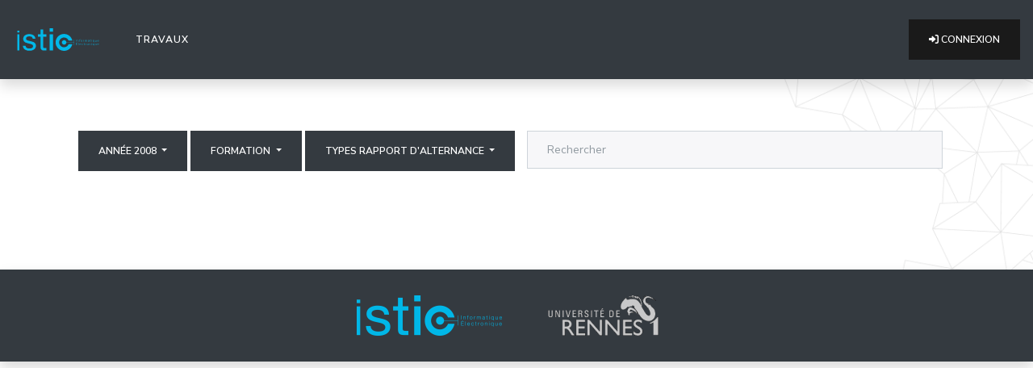

--- FILE ---
content_type: text/html; charset=utf-8
request_url: https://posters.sb.istic.univ-rennes1.fr/auteur/475/?page=1&type=rapport+d%27alternance&year=2008
body_size: 11231
content:







<!DOCTYPE html>
<html class="has-navbar-fixed-top">
  
    <head>
        <meta charset="utf-8">
        <meta name="viewport" content="width=device-width, initial-scale=1">
        <title>Posters ! </title>
        
        <link rel="icon" href="data:;base64,iVBORw0KGgo=">

        <link rel="stylesheet" type="text/css" href="https://cdnjs.cloudflare.com/ajax/libs/font-awesome/6.0.0/css/all.min.css">
        
        

        <script src="https://cdnjs.cloudflare.com/ajax/libs/jquery/3.6.0/jquery.min.js" integrity="sha512-894YE6QWD5I59HgZOGReFYm4dnWc1Qt5NtvYSaNcOP+u1T9qYdvdihz0PPSiiqn/+/3e7Jo4EaG7TubfWGUrMQ==" crossorigin="anonymous" referrerpolicy="no-referrer"></script>
        <script src="https://cdn.jsdelivr.net/npm/bootstrap@4.6.1/dist/js/bootstrap.bundle.min.js" integrity="sha384-fQybjgWLrvvRgtW6bFlB7jaZrFsaBXjsOMm/tB9LTS58ONXgqbR9W8oWht/amnpF" crossorigin="anonymous"></script>
        <link href="https://cdn.jsdelivr.net/npm/bootswatch@4.6.1/dist/lux/bootstrap.min.css" rel="stylesheet">
 
        
        

        <link href="/static/posters/theme.css" rel="stylesheet">



        

      </head>
    <body>

 
  





<nav class="navbar navbar-expand-lg navbar-light bg-dark text-light shadow justify-content-between" role="navigation" id="menu" aria-label="main navigation">
    
    <a class="navbar-brand" href="/">
      <img src="https://domotique.istic.univ-rennes1.fr/user/themes/mytheme/images/logo/logo_istic.svg" width="112" height="28">
    </a>

    <button class="navbar-toggler" type="button" data-toggle="collapse" data-target="#navbarSupportedContent" aria-controls="navbarSupportedContent" aria-expanded="false" aria-label="Toggle navigation">
      <span class="navbar-toggler-icon"></span>
    </button>  


    <div class="collapse navbar-collapse" id="navbarSupportedContent">    
      <ul class="navbar-nav mr-auto">
        <li class="nav-item active">
        <a class="nav-link text-light" href="/">Travaux <span class="sr-only">(current)</span></a>
        </li>

        
        
        
    

      </ul>

  
    


        
          <form class="form-inline my-2 my-lg-0" method="post" action="/accounts/gitlab/login/" >
              <input type="hidden" name="csrfmiddlewaretoken" value="FkEF14ieMkdnpYVkreVNBnReL7op5vHwaAntTKXiU6QdTrXwEl9YQ8TQmhOUaGlj">
                  <button class="btn btn-primary" type="submit">
                      <span class="icon">
                          <i class="fa-solid fa-right-to-bracket"></i>
                      </span>
                      <span>
                          Connexion
                      </span>
                  </button>
          </form>
      
      

    </div>
</nav>


  
  <div  id="wrapper pt-1">

  <section id="content" class="container-xxl m-5">
              
  <div class="container-fluid bg text-left pb-0 pr-5 pl-5"> 
    
    <div class = "row p-3">
      <div class="dropdown">
          <button class="btn btn-dark dropdown-toggle" type="button" id="dropdownMenuButton" data-toggle="dropdown" aria-haspopup="true" aria-expanded="false">
          Année 2008
          </button>
          <div class="dropdown-menu bg-dark" aria-labelledby="dropdownMenuButton">
              
                  <a class="dropdown-item text-light" href="?page=1&amp;type=rapport+d%27alternance&amp;year=Toutes">Toutes</a>
              
                  <a class="dropdown-item text-light" href="?page=1&amp;type=rapport+d%27alternance&amp;year=2025">2025</a>
              
                  <a class="dropdown-item text-light" href="?page=1&amp;type=rapport+d%27alternance&amp;year=2024">2024</a>
              
                  <a class="dropdown-item text-light" href="?page=1&amp;type=rapport+d%27alternance&amp;year=2023">2023</a>
              
                  <a class="dropdown-item text-light" href="?page=1&amp;type=rapport+d%27alternance&amp;year=2022">2022</a>
              
                  <a class="dropdown-item text-light" href="?page=1&amp;type=rapport+d%27alternance&amp;year=2021">2021</a>
              
                  <a class="dropdown-item text-light" href="?page=1&amp;type=rapport+d%27alternance&amp;year=2020">2020</a>
              
                  <a class="dropdown-item text-light" href="?page=1&amp;type=rapport+d%27alternance&amp;year=2019">2019</a>
              
                  <a class="dropdown-item text-light" href="?page=1&amp;type=rapport+d%27alternance&amp;year=2018">2018</a>
              
                  <a class="dropdown-item text-light" href="?page=1&amp;type=rapport+d%27alternance&amp;year=2017">2017</a>
              
                  <a class="dropdown-item text-light" href="?page=1&amp;type=rapport+d%27alternance&amp;year=2016">2016</a>
              
                  <a class="dropdown-item text-light" href="?page=1&amp;type=rapport+d%27alternance&amp;year=2015">2015</a>
              
                  <a class="dropdown-item text-light" href="?page=1&amp;type=rapport+d%27alternance&amp;year=2014">2014</a>
              
                  <a class="dropdown-item text-light" href="?page=1&amp;type=rapport+d%27alternance&amp;year=2013">2013</a>
              
                  <a class="dropdown-item text-light" href="?page=1&amp;type=rapport+d%27alternance&amp;year=2012">2012</a>
              
                  <a class="dropdown-item text-light" href="?page=1&amp;type=rapport+d%27alternance&amp;year=2011">2011</a>
              
                  <a class="dropdown-item text-light" href="?page=1&amp;type=rapport+d%27alternance&amp;year=2010">2010</a>
              
                  <a class="dropdown-item text-light" href="?page=1&amp;type=rapport+d%27alternance&amp;year=2009">2009</a>
              
                  <a class="dropdown-item text-light" href="?page=1&amp;type=rapport+d%27alternance&amp;year=2008">2008</a>
              
                  <a class="dropdown-item text-light" href="?page=1&amp;type=rapport+d%27alternance&amp;year=2007">2007</a>
              
                  <a class="dropdown-item text-light" href="?page=1&amp;type=rapport+d%27alternance&amp;year=2006">2006</a>
              
                  <a class="dropdown-item text-light" href="?page=1&amp;type=rapport+d%27alternance&amp;year=2005">2005</a>
              
                  <a class="dropdown-item text-light" href="?page=1&amp;type=rapport+d%27alternance&amp;year=2004">2004</a>
              
                  <a class="dropdown-item text-light" href="?page=1&amp;type=rapport+d%27alternance&amp;year=2000">2000</a>
              
          </div>
      </div>
  
      <div class="dropdown ml-1">
          <button class="btn btn-dark dropdown-toggle" type="button" id="dropdownMenuButton" data-toggle="dropdown" aria-haspopup="true" aria-expanded="false">
          Formation 
          </button>
          <div class="dropdown-menu bg-dark" aria-labelledby="dropdownMenuButton">
              
                  <a class="dropdown-item text-light" href="?page=1&amp;type=rapport+d%27alternance&amp;year=2008&amp;formation=Toutes">Toutes</a>
              
                  <a class="dropdown-item text-light" href="?page=1&amp;type=rapport+d%27alternance&amp;year=2008&amp;formation=M2+IDBCI+%28ex+ITEA%29">M2 IDBCI (ex ITEA)</a>
              
                  <a class="dropdown-item text-light" href="?page=1&amp;type=rapport+d%27alternance&amp;year=2008&amp;formation=L3+SPH">L3 SPH</a>
              
                  <a class="dropdown-item text-light" href="?page=1&amp;type=rapport+d%27alternance&amp;year=2008&amp;formation=M1+EEA">M1 EEA</a>
              
                  <a class="dropdown-item text-light" href="?page=1&amp;type=rapport+d%27alternance&amp;year=2008&amp;formation=L3ET">L3ET</a>
              
                  <a class="dropdown-item text-light" href="?page=1&amp;type=rapport+d%27alternance&amp;year=2008&amp;formation=M1+elec+1">M1 elec 1</a>
              
                  <a class="dropdown-item text-light" href="?page=1&amp;type=rapport+d%27alternance&amp;year=2008&amp;formation=M1+elec+2">M1 elec 2</a>
              
                  <a class="dropdown-item text-light" href="?page=1&amp;type=rapport+d%27alternance&amp;year=2008&amp;formation=M1+elec+3">M1 elec 3</a>
              
                  <a class="dropdown-item text-light" href="?page=1&amp;type=rapport+d%27alternance&amp;year=2008&amp;formation=M1+elec+4">M1 elec 4</a>
              
                  <a class="dropdown-item text-light" href="?page=1&amp;type=rapport+d%27alternance&amp;year=2008&amp;formation=M1+IDBCI">M1 IDBCI</a>
              
          </div>
      </div>
 
  
      <div class="dropdown ml-1">
        <button class="btn btn-dark dropdown-toggle" type="button" id="dropdownMenuButton" data-toggle="dropdown" aria-haspopup="true" aria-expanded="false">
        Types rapport d&#x27;alternance
        </button>
        <div class="dropdown-menu bg-dark" aria-labelledby="dropdownMenuButton">
            
                <a class="dropdown-item text-light" href="?page=1&amp;type=Tous&amp;year=2008">Tous</a>
            
                <a class="dropdown-item text-light" href="?page=1&amp;type=rapport+d%27alternance&amp;year=2008">rapport d&#x27;alternance</a>
            
                <a class="dropdown-item text-light" href="?page=1&amp;type=rapport+de+stage&amp;year=2008">rapport de stage</a>
            
                <a class="dropdown-item text-light" href="?page=1&amp;type=rapport+de+projet&amp;year=2008">rapport de projet</a>
            
                <a class="dropdown-item text-light" href="?page=1&amp;type=projet&amp;year=2008">projet</a>
            
                <a class="dropdown-item text-light" href="?page=1&amp;type=stage&amp;year=2008">stage</a>
            
                <a class="dropdown-item text-light" href="?page=1&amp;type=projet_lic&amp;year=2008">projet_lic</a>
            
                <a class="dropdown-item text-light" href="?page=1&amp;type=stage_lic&amp;year=2008">stage_lic</a>
            
                <a class="dropdown-item text-light" href="?page=1&amp;type=trvxspec&amp;year=2008">trvxspec</a>
            
                <a class="dropdown-item text-light" href="?page=1&amp;type=ter&amp;year=2008">ter</a>
            
                <a class="dropdown-item text-light" href="?page=1&amp;type=projet_ing&amp;year=2008">projet_ing</a>
            
        </div>
      </div>      

      <div class="col">

        <form method="get" action="search" class="form" role="form">
          <div class="form-group">
            <input class="form-control" name="q" placeholder="Rechercher" type="search">
          </div>
        </form>
      </div>
    </div>
  </div>

  


<section id="posters" class="container-xxl pl-5 pr-5 rounded text-light">


    <p>Pas de posters disponibles</p>


</section>
  
  
  
  

    </section>
  </div>
      
    <footer class="py-4 mt-4 bg-dark shadow" >
        <div class="d-flex flex-row justify-content-center">
          <div class="p-2">
            <img loading="lazy" alt="logoisticfr" src="/static/posters/logoisticfr.png">
          </div>
          <div class="p-2">
            <img loading="lazy" alt="logo_ur1" src="/static/posters/logour1.png">
          </div>
        </div>
        

      </footer>

      
    
</body>





</html>










